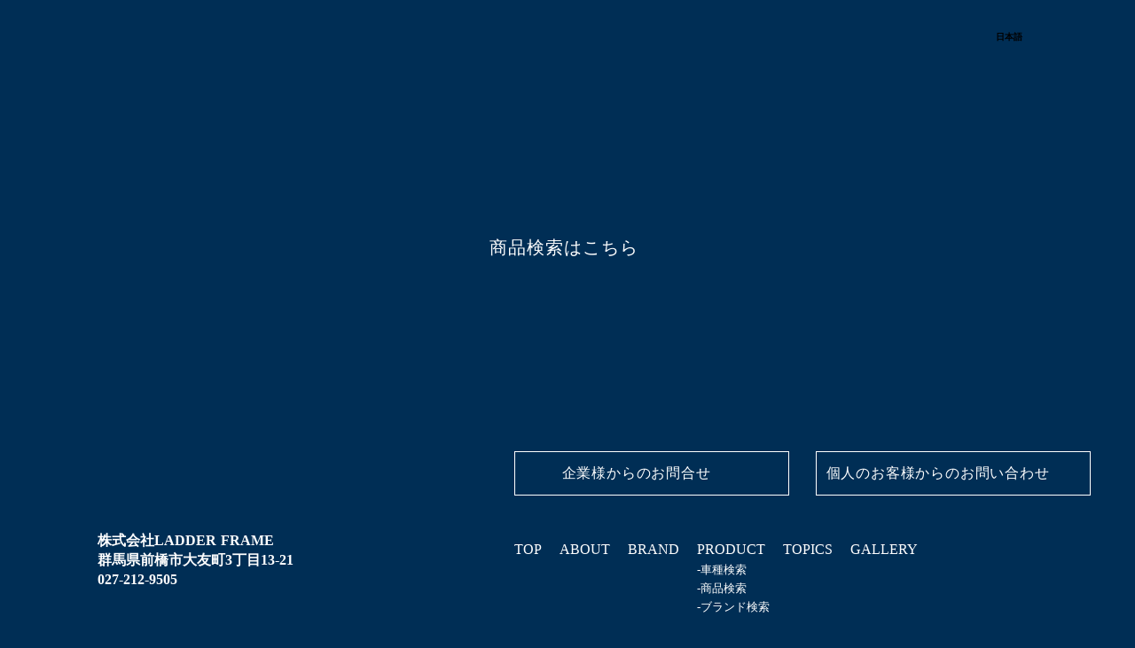

--- FILE ---
content_type: text/html;charset=utf-8
request_url: https://ld-frame.com/p1cL6skL/azvqnpVn
body_size: 54064
content:
<!DOCTYPE html>
<html lang>
<head><meta charset="utf-8">
<meta name="viewport" content="width=device-width, initial-scale=1">
<title>ランクル100 バグガード </title>
<link rel="preconnect" href="https://fonts.gstatic.com" crossorigin>
<meta name="generator" content="Studio.Design">
<meta name="robots" content="all">
<meta property="og:site_name" content="株式会社LADDER FRAME（ラダーフレーム）">
<meta property="og:title" content="ランクル100 バグガード ">
<meta property="og:image" content="https://storage.googleapis.com/studio-cms-assets/projects/wQOVZDA9OD/s-1200x1200_v-fms_webp_3bee1550-cec8-4c30-ae18-be4b25a47bae.jpg">
<meta property="og:description" content="【　適合車種　】<br>トヨタ ランドクルーザー100 / 1998年 - 2007年<br><br>【　ランクル専用バグガード　】<br>本体部分は非常に分厚くしっかりと作ってあります。プロテクターの端は角度が付けてあるので、風の流れがかなり変わり、効果が実感できます。日本語取付説明書を同封済み。<br><br>【　風の力で虫除け効果アリ　】<br>
高速走行中のフロントガラスに「虫」を寄せ付けず、長時間走行した時の汚れ方が明らかに違う！整流効果がある為、小雨や粉雪にも効果アリ。飛び石によるボンネット先端の傷隠しにも。<br><br>【　素材に高品質のアクリルを採用　】<br>
大手自動車メーカー「TOYOTA（トヨタ）」「三菱（ミツビシ）」「HONDA（ホンダ）」も採用している耐衝撃性に優れた、高強度のアクリルを使用。<br><br>

取り扱いカラー<br>
・ブラック（スモーク）<br><br>

在庫状況は各ショッピングモールをご確認下さい。<br>
国内在庫が無い場合は入荷まで1～2ヵ月お待ち頂く場合が御座います。

 ">
<meta property="og:type" content="website">
<meta name="description" content="【　適合車種　】<br>トヨタ ランドクルーザー100 / 1998年 - 2007年<br><br>【　ランクル専用バグガード　】<br>本体部分は非常に分厚くしっかりと作ってあります。プロテクターの端は角度が付けてあるので、風の流れがかなり変わり、効果が実感できます。日本語取付説明書を同封済み。<br><br>【　風の力で虫除け効果アリ　】<br>
高速走行中のフロントガラスに「虫」を寄せ付けず、長時間走行した時の汚れ方が明らかに違う！整流効果がある為、小雨や粉雪にも効果アリ。飛び石によるボンネット先端の傷隠しにも。<br><br>【　素材に高品質のアクリルを採用　】<br>
大手自動車メーカー「TOYOTA（トヨタ）」「三菱（ミツビシ）」「HONDA（ホンダ）」も採用している耐衝撃性に優れた、高強度のアクリルを使用。<br><br>

取り扱いカラー<br>
・ブラック（スモーク）<br><br>

在庫状況は各ショッピングモールをご確認下さい。<br>
国内在庫が無い場合は入荷まで1～2ヵ月お待ち頂く場合が御座います。

 ">
<meta property="twitter:card" content="summary_large_image">
<meta property="twitter:image" content="https://storage.googleapis.com/studio-cms-assets/projects/wQOVZDA9OD/s-1200x1200_v-fms_webp_3bee1550-cec8-4c30-ae18-be4b25a47bae.jpg">
<meta name="apple-mobile-web-app-title" content="ランクル100 バグガード ">
<meta name="format-detection" content="telephone=no,email=no,address=no">
<meta name="chrome" content="nointentdetection">
<meta name="google-site-verification" content="XnMEdAOgICso_l-sw_m9JnaYdza5d27MihF7kFYmHS4">
<meta property="og:url" content="/p1cL6skL/azvqnpVn">
<link rel="icon" type="image/png" href="https://storage.googleapis.com/production-os-assets/assets/40c9cc89-1d09-4f2e-8cae-c6d854fe365b" data-hid="2c9d455">
<link rel="apple-touch-icon" type="image/png" href="https://storage.googleapis.com/production-os-assets/assets/40c9cc89-1d09-4f2e-8cae-c6d854fe365b" data-hid="74ef90c"><link rel="modulepreload" as="script" crossorigin href="/_nuxt/entry.98227f41.js"><link rel="preload" as="style" href="/_nuxt/entry.be326413.css"><link rel="prefetch" as="image" type="image/svg+xml" href="/_nuxt/close_circle.c7480f3c.svg"><link rel="prefetch" as="image" type="image/svg+xml" href="/_nuxt/round_check.0ebac23f.svg"><link rel="prefetch" as="script" crossorigin href="/_nuxt/LottieRenderer.ac4e2a82.js"><link rel="prefetch" as="script" crossorigin href="/_nuxt/error-404.115a548b.js"><link rel="prefetch" as="script" crossorigin href="/_nuxt/error-500.4f91b1bb.js"><link rel="stylesheet" href="/_nuxt/entry.be326413.css"><style>.page-enter-active{transition:.6s cubic-bezier(.4,.4,0,1)}.page-leave-active{transition:.3s cubic-bezier(.4,.4,0,1)}.page-enter-from,.page-leave-to{opacity:0}</style><style>:root{--rebranding-loading-bg:#e5e5e5;--rebranding-loading-bar:#222}</style><style>.app[data-v-d12de11f]{align-items:center;flex-direction:column;height:100%;justify-content:center;width:100%}.title[data-v-d12de11f]{font-size:34px;font-weight:300;letter-spacing:2.45px;line-height:30px;margin:30px}</style><style>/*! * Font Awesome Free 6.4.2 by @fontawesome - https://fontawesome.com * License - https://fontawesome.com/license/free (Icons: CC BY 4.0, Fonts: SIL OFL 1.1, Code: MIT License) * Copyright 2023 Fonticons, Inc. */.fa-brands,.fa-solid{-moz-osx-font-smoothing:grayscale;-webkit-font-smoothing:antialiased;--fa-display:inline-flex;align-items:center;display:var(--fa-display,inline-block);font-style:normal;font-variant:normal;justify-content:center;line-height:1;text-rendering:auto}.fa-solid{font-family:Font Awesome\ 6 Free;font-weight:900}.fa-brands{font-family:Font Awesome\ 6 Brands;font-weight:400}:host,:root{--fa-style-family-classic:"Font Awesome 6 Free";--fa-font-solid:normal 900 1em/1 "Font Awesome 6 Free";--fa-style-family-brands:"Font Awesome 6 Brands";--fa-font-brands:normal 400 1em/1 "Font Awesome 6 Brands"}@font-face{font-display:block;font-family:Font Awesome\ 6 Free;font-style:normal;font-weight:900;src:url(https://storage.googleapis.com/production-os-assets/assets/fontawesome/1629704621943/6.4.2/webfonts/fa-solid-900.woff2) format("woff2"),url(https://storage.googleapis.com/production-os-assets/assets/fontawesome/1629704621943/6.4.2/webfonts/fa-solid-900.ttf) format("truetype")}@font-face{font-display:block;font-family:Font Awesome\ 6 Brands;font-style:normal;font-weight:400;src:url(https://storage.googleapis.com/production-os-assets/assets/fontawesome/1629704621943/6.4.2/webfonts/fa-brands-400.woff2) format("woff2"),url(https://storage.googleapis.com/production-os-assets/assets/fontawesome/1629704621943/6.4.2/webfonts/fa-brands-400.ttf) format("truetype")}</style><style>.spinner[data-v-36413753]{animation:loading-spin-36413753 1s linear infinite;height:16px;pointer-events:none;width:16px}.spinner[data-v-36413753]:before{border-bottom:2px solid transparent;border-right:2px solid transparent;border-color:transparent currentcolor currentcolor transparent;border-style:solid;border-width:2px;opacity:.2}.spinner[data-v-36413753]:after,.spinner[data-v-36413753]:before{border-radius:50%;box-sizing:border-box;content:"";height:100%;position:absolute;width:100%}.spinner[data-v-36413753]:after{border-left:2px solid transparent;border-top:2px solid transparent;border-color:currentcolor transparent transparent currentcolor;border-style:solid;border-width:2px;opacity:1}@keyframes loading-spin-36413753{0%{transform:rotate(0deg)}to{transform:rotate(1turn)}}</style><style>.design-canvas__modal{height:100%;pointer-events:none;position:fixed;transition:none;width:100%;z-index:2}.design-canvas__modal:focus{outline:none}.design-canvas__modal.v-enter-active .studio-canvas,.design-canvas__modal.v-leave-active,.design-canvas__modal.v-leave-active .studio-canvas{transition:.4s cubic-bezier(.4,.4,0,1)}.design-canvas__modal.v-enter-active .studio-canvas *,.design-canvas__modal.v-leave-active .studio-canvas *{transition:none!important}.design-canvas__modal.isNone{transition:none}.design-canvas__modal .design-canvas__modal__base{height:100%;left:0;pointer-events:auto;position:fixed;top:0;transition:.4s cubic-bezier(.4,.4,0,1);width:100%;z-index:-1}.design-canvas__modal .studio-canvas{height:100%;pointer-events:none}.design-canvas__modal .studio-canvas>*{background:none!important;pointer-events:none}</style><style>.LoadMoreAnnouncer[data-v-4f7a7294]{height:1px;margin:-1px;overflow:hidden;padding:0;position:absolute;width:1px;clip:rect(0,0,0,0);border-width:0;white-space:nowrap}</style><style>.TitleAnnouncer[data-v-692a2727]{height:1px;margin:-1px;overflow:hidden;padding:0;position:absolute;width:1px;clip:rect(0,0,0,0);border-width:0;white-space:nowrap}</style><style>.publish-studio-style[data-v-4493fe55]{transition:.4s cubic-bezier(.4,.4,0,1)}</style><style>.product-font-style[data-v-51f515bd]{transition:.4s cubic-bezier(.4,.4,0,1)}</style><style>@font-face{font-family:grandam;font-style:normal;font-weight:400;src:url(https://storage.googleapis.com/studio-front/fonts/grandam.ttf) format("truetype")}@font-face{font-family:Material Icons;font-style:normal;font-weight:400;src:url(https://storage.googleapis.com/production-os-assets/assets/material-icons/1629704621943/MaterialIcons-Regular.eot);src:local("Material Icons"),local("MaterialIcons-Regular"),url(https://storage.googleapis.com/production-os-assets/assets/material-icons/1629704621943/MaterialIcons-Regular.woff2) format("woff2"),url(https://storage.googleapis.com/production-os-assets/assets/material-icons/1629704621943/MaterialIcons-Regular.woff) format("woff"),url(https://storage.googleapis.com/production-os-assets/assets/material-icons/1629704621943/MaterialIcons-Regular.ttf) format("truetype")}.StudioCanvas{display:flex;height:auto;min-height:100dvh}.StudioCanvas>.sd{min-height:100dvh;overflow:clip}a,abbr,address,article,aside,audio,b,blockquote,body,button,canvas,caption,cite,code,dd,del,details,dfn,div,dl,dt,em,fieldset,figcaption,figure,footer,form,h1,h2,h3,h4,h5,h6,header,hgroup,html,i,iframe,img,input,ins,kbd,label,legend,li,main,mark,menu,nav,object,ol,p,pre,q,samp,section,select,small,span,strong,sub,summary,sup,table,tbody,td,textarea,tfoot,th,thead,time,tr,ul,var,video{border:0;font-family:sans-serif;line-height:1;list-style:none;margin:0;padding:0;text-decoration:none;-webkit-font-smoothing:antialiased;-webkit-backface-visibility:hidden;box-sizing:border-box;color:#333;transition:.3s cubic-bezier(.4,.4,0,1);word-spacing:1px}a:focus:not(:focus-visible),button:focus:not(:focus-visible),summary:focus:not(:focus-visible){outline:none}nav ul{list-style:none}blockquote,q{quotes:none}blockquote:after,blockquote:before,q:after,q:before{content:none}a,button{background:transparent;font-size:100%;margin:0;padding:0;vertical-align:baseline}ins{text-decoration:none}ins,mark{background-color:#ff9;color:#000}mark{font-style:italic;font-weight:700}del{text-decoration:line-through}abbr[title],dfn[title]{border-bottom:1px dotted;cursor:help}table{border-collapse:collapse;border-spacing:0}hr{border:0;border-top:1px solid #ccc;display:block;height:1px;margin:1em 0;padding:0}input,select{vertical-align:middle}textarea{resize:none}.clearfix:after{clear:both;content:"";display:block}[slot=after] button{overflow-anchor:none}</style><style>.sd{flex-wrap:nowrap;max-width:100%;pointer-events:all;z-index:0;-webkit-overflow-scrolling:touch;align-content:center;align-items:center;display:flex;flex:none;flex-direction:column;position:relative}.sd::-webkit-scrollbar{display:none}.sd,.sd.richText *{transition-property:all,--g-angle,--g-color-0,--g-position-0,--g-color-1,--g-position-1,--g-color-2,--g-position-2,--g-color-3,--g-position-3,--g-color-4,--g-position-4,--g-color-5,--g-position-5,--g-color-6,--g-position-6,--g-color-7,--g-position-7,--g-color-8,--g-position-8,--g-color-9,--g-position-9,--g-color-10,--g-position-10,--g-color-11,--g-position-11}input.sd,textarea.sd{align-content:normal}.sd[tabindex]:focus{outline:none}.sd[tabindex]:focus-visible{outline:1px solid;outline-color:Highlight;outline-color:-webkit-focus-ring-color}input[type=email],input[type=tel],input[type=text],select,textarea{-webkit-appearance:none}select{cursor:pointer}.frame{display:block;overflow:hidden}.frame>iframe{height:100%;width:100%}.frame .formrun-embed>iframe:not(:first-child){display:none!important}.image{position:relative}.image:before{background-position:50%;background-size:cover;border-radius:inherit;content:"";height:100%;left:0;pointer-events:none;position:absolute;top:0;transition:inherit;width:100%;z-index:-2}.sd.file{cursor:pointer;flex-direction:row;outline:2px solid transparent;outline-offset:-1px;overflow-wrap:anywhere;word-break:break-word}.sd.file:focus-within{outline-color:Highlight;outline-color:-webkit-focus-ring-color}.file>input[type=file]{opacity:0;pointer-events:none;position:absolute}.sd.text,.sd:where(.icon){align-content:center;align-items:center;display:flex;flex-direction:row;justify-content:center;overflow:visible;overflow-wrap:anywhere;word-break:break-word}.sd:where(.icon.fa){display:inline-flex}.material-icons{align-items:center;display:inline-flex;font-family:Material Icons;font-size:24px;font-style:normal;font-weight:400;justify-content:center;letter-spacing:normal;line-height:1;text-transform:none;white-space:nowrap;word-wrap:normal;direction:ltr;text-rendering:optimizeLegibility;-webkit-font-smoothing:antialiased}.sd:where(.icon.material-symbols){align-items:center;display:flex;font-style:normal;font-variation-settings:"FILL" var(--symbol-fill,0),"wght" var(--symbol-weight,400);justify-content:center;min-height:1em;min-width:1em}.sd.material-symbols-outlined{font-family:Material Symbols Outlined}.sd.material-symbols-rounded{font-family:Material Symbols Rounded}.sd.material-symbols-sharp{font-family:Material Symbols Sharp}.sd.material-symbols-weight-100{--symbol-weight:100}.sd.material-symbols-weight-200{--symbol-weight:200}.sd.material-symbols-weight-300{--symbol-weight:300}.sd.material-symbols-weight-400{--symbol-weight:400}.sd.material-symbols-weight-500{--symbol-weight:500}.sd.material-symbols-weight-600{--symbol-weight:600}.sd.material-symbols-weight-700{--symbol-weight:700}.sd.material-symbols-fill{--symbol-fill:1}a,a.icon,a.text{-webkit-tap-highlight-color:rgba(0,0,0,.15)}.fixed{z-index:2}.sticky{z-index:1}.button{transition:.4s cubic-bezier(.4,.4,0,1)}.button,.link{cursor:pointer}.submitLoading{opacity:.5!important;pointer-events:none!important}.richText{display:block;word-break:break-word}.richText [data-thread],.richText a,.richText blockquote,.richText em,.richText h1,.richText h2,.richText h3,.richText h4,.richText li,.richText ol,.richText p,.richText p>code,.richText pre,.richText pre>code,.richText s,.richText strong,.richText table tbody,.richText table tbody tr,.richText table tbody tr>td,.richText table tbody tr>th,.richText u,.richText ul{backface-visibility:visible;color:inherit;font-family:inherit;font-size:inherit;font-style:inherit;font-weight:inherit;letter-spacing:inherit;line-height:inherit;text-align:inherit}.richText p{display:block;margin:10px 0}.richText>p{min-height:1em}.richText img,.richText video{height:auto;max-width:100%;vertical-align:bottom}.richText h1{display:block;font-size:3em;font-weight:700;margin:20px 0}.richText h2{font-size:2em}.richText h2,.richText h3{display:block;font-weight:700;margin:10px 0}.richText h3{font-size:1em}.richText h4,.richText h5{font-weight:600}.richText h4,.richText h5,.richText h6{display:block;font-size:1em;margin:10px 0}.richText h6{font-weight:500}.richText [data-type=table]{overflow-x:auto}.richText [data-type=table] p{white-space:pre-line;word-break:break-all}.richText table{border:1px solid #f2f2f2;border-collapse:collapse;border-spacing:unset;color:#1a1a1a;font-size:14px;line-height:1.4;margin:10px 0;table-layout:auto}.richText table tr th{background:hsla(0,0%,96%,.5)}.richText table tr td,.richText table tr th{border:1px solid #f2f2f2;max-width:240px;min-width:100px;padding:12px}.richText table tr td p,.richText table tr th p{margin:0}.richText blockquote{border-left:3px solid rgba(0,0,0,.15);font-style:italic;margin:10px 0;padding:10px 15px}.richText [data-type=embed_code]{margin:20px 0;position:relative}.richText [data-type=embed_code]>.height-adjuster>.wrapper{position:relative}.richText [data-type=embed_code]>.height-adjuster>.wrapper[style*=padding-top] iframe{height:100%;left:0;position:absolute;top:0;width:100%}.richText [data-type=embed_code][data-embed-sandbox=true]{display:block;overflow:hidden}.richText [data-type=embed_code][data-embed-code-type=instagram]>.height-adjuster>.wrapper[style*=padding-top]{padding-top:100%}.richText [data-type=embed_code][data-embed-code-type=instagram]>.height-adjuster>.wrapper[style*=padding-top] blockquote{height:100%;left:0;overflow:hidden;position:absolute;top:0;width:100%}.richText [data-type=embed_code][data-embed-code-type=codepen]>.height-adjuster>.wrapper{padding-top:50%}.richText [data-type=embed_code][data-embed-code-type=codepen]>.height-adjuster>.wrapper iframe{height:100%;left:0;position:absolute;top:0;width:100%}.richText [data-type=embed_code][data-embed-code-type=slideshare]>.height-adjuster>.wrapper{padding-top:56.25%}.richText [data-type=embed_code][data-embed-code-type=slideshare]>.height-adjuster>.wrapper iframe{height:100%;left:0;position:absolute;top:0;width:100%}.richText [data-type=embed_code][data-embed-code-type=speakerdeck]>.height-adjuster>.wrapper{padding-top:56.25%}.richText [data-type=embed_code][data-embed-code-type=speakerdeck]>.height-adjuster>.wrapper iframe{height:100%;left:0;position:absolute;top:0;width:100%}.richText [data-type=embed_code][data-embed-code-type=snapwidget]>.height-adjuster>.wrapper{padding-top:30%}.richText [data-type=embed_code][data-embed-code-type=snapwidget]>.height-adjuster>.wrapper iframe{height:100%;left:0;position:absolute;top:0;width:100%}.richText [data-type=embed_code][data-embed-code-type=firework]>.height-adjuster>.wrapper fw-embed-feed{-webkit-user-select:none;-moz-user-select:none;user-select:none}.richText [data-type=embed_code_empty]{display:none}.richText ul{margin:0 0 0 20px}.richText ul li{list-style:disc;margin:10px 0}.richText ul li p{margin:0}.richText ol{margin:0 0 0 20px}.richText ol li{list-style:decimal;margin:10px 0}.richText ol li p{margin:0}.richText hr{border-top:1px solid #ccc;margin:10px 0}.richText p>code{background:#eee;border:1px solid rgba(0,0,0,.1);border-radius:6px;display:inline;margin:2px;padding:0 5px}.richText pre{background:#eee;border-radius:6px;font-family:Menlo,Monaco,Courier New,monospace;margin:20px 0;padding:25px 35px;white-space:pre-wrap}.richText pre code{border:none;padding:0}.richText strong{color:inherit;display:inline;font-family:inherit;font-weight:900}.richText em{font-style:italic}.richText a,.richText u{text-decoration:underline}.richText a{color:#007cff;display:inline}.richText s{text-decoration:line-through}.richText [data-type=table_of_contents]{background-color:#f5f5f5;border-radius:2px;color:#616161;font-size:16px;list-style:none;margin:0;padding:24px 24px 8px;text-decoration:underline}.richText [data-type=table_of_contents] .toc_list{margin:0}.richText [data-type=table_of_contents] .toc_item{color:currentColor;font-size:inherit!important;font-weight:inherit;list-style:none}.richText [data-type=table_of_contents] .toc_item>a{border:none;color:currentColor;font-size:inherit!important;font-weight:inherit;text-decoration:none}.richText [data-type=table_of_contents] .toc_item>a:hover{opacity:.7}.richText [data-type=table_of_contents] .toc_item--1{margin:0 0 16px}.richText [data-type=table_of_contents] .toc_item--2{margin:0 0 16px;padding-left:2rem}.richText [data-type=table_of_contents] .toc_item--3{margin:0 0 16px;padding-left:4rem}.sd.section{align-content:center!important;align-items:center!important;flex-direction:column!important;flex-wrap:nowrap!important;height:auto!important;max-width:100%!important;padding:0!important;width:100%!important}.sd.section-inner{position:static!important}@property --g-angle{syntax:"<angle>";inherits:false;initial-value:180deg}@property --g-color-0{syntax:"<color>";inherits:false;initial-value:transparent}@property --g-position-0{syntax:"<percentage>";inherits:false;initial-value:.01%}@property --g-color-1{syntax:"<color>";inherits:false;initial-value:transparent}@property --g-position-1{syntax:"<percentage>";inherits:false;initial-value:100%}@property --g-color-2{syntax:"<color>";inherits:false;initial-value:transparent}@property --g-position-2{syntax:"<percentage>";inherits:false;initial-value:100%}@property --g-color-3{syntax:"<color>";inherits:false;initial-value:transparent}@property --g-position-3{syntax:"<percentage>";inherits:false;initial-value:100%}@property --g-color-4{syntax:"<color>";inherits:false;initial-value:transparent}@property --g-position-4{syntax:"<percentage>";inherits:false;initial-value:100%}@property --g-color-5{syntax:"<color>";inherits:false;initial-value:transparent}@property --g-position-5{syntax:"<percentage>";inherits:false;initial-value:100%}@property --g-color-6{syntax:"<color>";inherits:false;initial-value:transparent}@property --g-position-6{syntax:"<percentage>";inherits:false;initial-value:100%}@property --g-color-7{syntax:"<color>";inherits:false;initial-value:transparent}@property --g-position-7{syntax:"<percentage>";inherits:false;initial-value:100%}@property --g-color-8{syntax:"<color>";inherits:false;initial-value:transparent}@property --g-position-8{syntax:"<percentage>";inherits:false;initial-value:100%}@property --g-color-9{syntax:"<color>";inherits:false;initial-value:transparent}@property --g-position-9{syntax:"<percentage>";inherits:false;initial-value:100%}@property --g-color-10{syntax:"<color>";inherits:false;initial-value:transparent}@property --g-position-10{syntax:"<percentage>";inherits:false;initial-value:100%}@property --g-color-11{syntax:"<color>";inherits:false;initial-value:transparent}@property --g-position-11{syntax:"<percentage>";inherits:false;initial-value:100%}</style><style>.snackbar[data-v-3129703d]{align-items:center;background:#fff;border:1px solid #ededed;border-radius:6px;box-shadow:0 16px 48px -8px rgba(0,0,0,.08),0 10px 25px -5px rgba(0,0,0,.11);display:flex;flex-direction:row;gap:8px;justify-content:space-between;left:50%;max-width:90vw;padding:16px 20px;position:fixed;top:32px;transform:translateX(-50%);-webkit-user-select:none;-moz-user-select:none;user-select:none;width:480px;z-index:9999}.snackbar.v-enter-active[data-v-3129703d],.snackbar.v-leave-active[data-v-3129703d]{transition:.4s cubic-bezier(.4,.4,0,1)}.snackbar.v-enter-from[data-v-3129703d],.snackbar.v-leave-to[data-v-3129703d]{opacity:0;transform:translate(-50%,-10px)}.snackbar .convey[data-v-3129703d]{align-items:center;display:flex;flex-direction:row;gap:8px;padding:0}.snackbar .convey .icon[data-v-3129703d]{background-position:50%;background-repeat:no-repeat;flex-shrink:0;height:24px;width:24px}.snackbar .convey .message[data-v-3129703d]{font-size:14px;font-style:normal;font-weight:400;line-height:20px;white-space:pre-line}.snackbar .convey.error .icon[data-v-3129703d]{background-image:url(/_nuxt/close_circle.c7480f3c.svg)}.snackbar .convey.error .message[data-v-3129703d]{color:#f84f65}.snackbar .convey.success .icon[data-v-3129703d]{background-image:url(/_nuxt/round_check.0ebac23f.svg)}.snackbar .convey.success .message[data-v-3129703d]{color:#111}.snackbar .button[data-v-3129703d]{align-items:center;border-radius:40px;color:#4b9cfb;display:flex;flex-shrink:0;font-family:Inter;font-size:12px;font-style:normal;font-weight:700;justify-content:center;line-height:16px;padding:4px 8px}.snackbar .button[data-v-3129703d]:hover{background:#f5f5f5}</style><style>a[data-v-160f89c6]{align-items:center;border-radius:4px;bottom:20px;height:20px;justify-content:center;left:20px;perspective:300px;position:fixed;transition:0s linear;width:84px;z-index:2000}@media (hover:hover){a[data-v-160f89c6]{transition:.4s cubic-bezier(.4,.4,0,1);will-change:width,height}a[data-v-160f89c6]:hover{height:32px;width:200px}}[data-v-160f89c6] .custom-fill path{fill:var(--234b47e2)}.fade-enter-active[data-v-160f89c6],.fade-leave-active[data-v-160f89c6]{position:absolute;transform:translateZ(0);transition:opacity .3s cubic-bezier(.4,.4,0,1);will-change:opacity,transform}.fade-enter-from[data-v-160f89c6],.fade-leave-to[data-v-160f89c6]{opacity:0}</style></head>
<body ><div id="__nuxt"><div><span></span><!----><!----></div></div><script type="application/json" id="__NUXT_DATA__" data-ssr="true">[["Reactive",1],{"data":2,"state":306,"_errors":307,"serverRendered":309,"path":310,"pinia":311},{"dynamicDatap1cL6skL/azvqnpVn":3},{"MU0djfOk":4,"vP2dui4Q":5,"CIWMb4rh":6,"title":7,"oBFqibow":8,"hVppYMnE":9,"s5c2D7LC":27,"bsR_Lk41":28,"Flz8KTjE":44,"GouUXUQR":241,"YXqQqVJ5":260,"K672tiu8":261,"avatar":262,"MUDcvfBv":263,"z4WWbcyO":264,"GB6XcTlq":265,"slug":266,"UYYgUO4w":267,"EZRTxnfI":268,"_meta":287,"_filter":299,"id":305},"17,400円","https://store.shopping.yahoo.co.jp/daiking-net/bg445db.html","https://storage.googleapis.com/studio-cms-assets/projects/wQOVZDA9OD/s-1000x1000_v-fs_webp_3e4244a9-86f5-4fc3-b26e-575007efd88b.jpg","ランクル100 バグガード","https://storage.googleapis.com/studio-cms-assets/projects/wQOVZDA9OD/s-1000x1000_v-fs_webp_9eea1316-9746-49c4-9991-13e5ded92aa5.jpg",{"title":10,"slug":11,"_meta":12,"_filter":25,"id":26},"8","Af9eWsk2",{"project":13,"publishedAt":15,"createdAt":16,"order":17,"publishType":18,"schema":19,"uid":23,"updatedAt":24},{"id":14},"O81VigIaO1Kg2jHKnZTW",["Date","2022-07-21T16:54:41.000Z"],["Date","2022-07-19T03:47:47.000Z"],-8,"draft",{"id":20,"key":21,"postType":22},"ZIDDChAFmhhTaahC6O9h","P56nQw5W","blank","FP_gYzAt",["Date","2022-07-19T03:47:47.000Z"],[],"NT8jBIXaSP29iB4fdm5s","https://www.amazon.co.jp/dp/B07GR4RWJJ?ref=myi_title_dp",[29],{"title":30,"slug":31,"_meta":32,"_filter":42,"id":43},"ランドクルーザー100系","g8xZdAtW",{"project":33,"publishedAt":34,"createdAt":35,"order":36,"publishType":18,"schema":37,"uid":40,"updatedAt":41},{"id":14},["Date","2022-07-21T16:53:51.000Z"],["Date","2022-07-04T03:20:42.000Z"],-9,{"id":38,"key":39,"postType":22},"7ClO1SSQzvhmwuDFB7Sd","XgzMsNu9","zRyiNBUs",["Date","2022-07-04T07:07:37.000Z"],[],"EszYoHIZZxxdnOjfZdfD",[45],{"slug":46,"title":47,"FsM5WKt1":48,"o7DR88rS":47,"dl2ITr9H":62,"_meta":216,"_filter":226,"id":240},"KyIwn6LC","TOYOTA",{"title":47,"slug":49,"_meta":50,"_filter":60,"id":61},"fPKIKAOC",{"project":51,"publishedAt":52,"createdAt":53,"order":54,"publishType":18,"schema":55,"uid":58,"updatedAt":59},{"id":14},["Date","2022-07-21T16:57:34.000Z"],["Date","2022-07-04T03:17:35.000Z"],-1,{"id":56,"key":57,"postType":22},"zng15vYOKOTo8ZkE9S8a","H6UssRT7","4guMWg1p",["Date","2022-07-04T03:17:35.000Z"],[],"pe1uKEtLCeCoJSPNqICz",[63,77,85,97,111,124,137,150,163,176,189,203],{"title":64,"slug":65,"_meta":66,"_filter":75,"id":76},"ランドクルーザー70系","ZRDUlhra",{"project":67,"publishedAt":68,"createdAt":69,"order":70,"publishType":71,"schema":72,"uid":73,"updatedAt":74},{"id":14},["Date","2024-05-22T06:59:31.000Z"],["Date","2024-05-22T06:59:06.000Z"],-25,"change",{"id":38,"key":39,"postType":22},"ZkKvwUWS",["Date","2025-01-07T07:03:06.000Z"],[],"zEAn9mWt3Hn0w9jBMqmX",{"title":30,"slug":31,"_meta":78,"_filter":84,"id":43},{"project":79,"publishedAt":80,"createdAt":81,"order":36,"publishType":18,"schema":82,"uid":40,"updatedAt":83},{"id":14},["Date","2022-07-21T16:53:51.000Z"],["Date","2022-07-04T03:20:42.000Z"],{"id":38,"key":39,"postType":22},["Date","2022-07-04T07:07:37.000Z"],[],{"title":86,"slug":87,"_meta":88,"_filter":95,"id":96},"ランドクルーザー200系","gdIRBlZA",{"project":89,"publishedAt":90,"createdAt":91,"order":17,"publishType":18,"schema":92,"uid":93,"updatedAt":94},{"id":14},["Date","2022-07-21T16:53:51.000Z"],["Date","2022-06-13T15:13:43.000Z"],{"id":38,"key":39,"postType":22},"f6aEeG3A",["Date","2022-07-04T07:07:37.000Z"],[],"7Ul5DGEDGt5LVWDrKdE3",{"CmgWZ2Lp":98,"slug":99,"title":100,"_meta":101,"_filter":109,"id":110},"LAND CRUISER 250","oyqhphmD","ランドクルーザー250系",{"project":102,"publishedAt":103,"createdAt":104,"order":105,"publishType":71,"schema":106,"uid":107,"updatedAt":108},{"id":14},["Date","2024-10-29T05:57:47.000Z"],["Date","2024-10-29T05:56:52.000Z"],-28,{"id":38,"key":39,"postType":22},"7HFUUmXn",["Date","2025-01-07T07:03:18.000Z"],[],"wh98Aio64DSaGh0YxXLK",{"title":112,"slug":113,"_meta":114,"_filter":122,"id":123},"ランドクルーザー300系","sYtTpXKj",{"project":115,"publishedAt":116,"createdAt":117,"order":118,"publishType":18,"schema":119,"uid":120,"updatedAt":121},{"id":14},["Date","2022-07-21T16:53:52.000Z"],["Date","2022-07-05T05:25:49.000Z"],-7,{"id":38,"key":39,"postType":22},"dWzbNOro",["Date","2022-07-05T05:26:00.000Z"],[],"fQP3UnnJkW91woVKmNgb",{"title":125,"slug":126,"_meta":127,"_filter":135,"id":136},"ハイラックス125系","grAMooaw",{"project":128,"publishedAt":129,"createdAt":130,"order":131,"publishType":18,"schema":132,"uid":133,"updatedAt":134},{"id":14},["Date","2022-07-21T16:53:55.000Z"],["Date","2022-06-13T15:12:50.000Z"],-3,{"id":38,"key":39,"postType":22},"Zq7F4RJs",["Date","2022-07-04T07:07:37.000Z"],[],"ybMFBnQex1t0yX0o3vBD",{"title":138,"slug":139,"_meta":140,"_filter":148,"id":149},"プラド120系","mcLhvgqJ",{"project":141,"publishedAt":142,"createdAt":143,"order":144,"publishType":18,"schema":145,"uid":146,"updatedAt":147},{"id":14},["Date","2022-07-21T16:53:54.000Z"],["Date","2022-06-13T15:13:15.000Z"],-5,{"id":38,"key":39,"postType":22},"aKjyBmT0",["Date","2022-07-04T07:07:37.000Z"],[],"DqLzc5HGUQPtZUTDCIOC",{"title":151,"slug":152,"_meta":153,"_filter":161,"id":162},"プラド150系","wWwS1eAd",{"project":154,"publishedAt":155,"createdAt":156,"order":157,"publishType":18,"schema":158,"uid":159,"updatedAt":160},{"id":14},["Date","2022-07-21T16:53:53.000Z"],["Date","2022-06-13T15:13:26.000Z"],-6,{"id":38,"key":39,"postType":22},"Cq3gYFwn",["Date","2022-07-04T07:07:37.000Z"],[],"29FcXSJFss2zHr6t2giC",{"title":164,"slug":165,"_meta":166,"_filter":174,"id":175},"RAV4 50系","WxbDqE4w",{"project":167,"publishedAt":168,"createdAt":169,"order":170,"publishType":18,"schema":171,"uid":172,"updatedAt":173},{"id":14},["Date","2022-07-21T16:53:56.000Z"],["Date","2022-06-13T15:12:34.000Z"],-2,{"id":38,"key":39,"postType":22},"fiGEuke4",["Date","2022-07-04T07:07:37.000Z"],[],"AJrdTQH7IeDQ5AWRV9j5",{"title":177,"slug":178,"_meta":179,"_filter":187,"id":188},"アルファード & ヴェルファイア","J4fBz-M5",{"project":180,"publishedAt":181,"createdAt":182,"order":183,"publishType":18,"schema":184,"uid":185,"updatedAt":186},{"id":14},["Date","2024-01-15T03:01:33.000Z"],["Date","2024-01-15T03:01:29.000Z"],-24,{"id":38,"key":39,"postType":22},"sin2o9zi",["Date","2024-01-15T03:01:29.000Z"],[],"Fe8IbjVsfs6rKYwcbDyi",{"CmgWZ2Lp":190,"title":191,"slug":192,"_meta":193,"_filter":201,"id":202},"","FJクルーザー","chzarF51",{"project":194,"publishedAt":195,"createdAt":196,"order":197,"publishType":71,"schema":198,"uid":199,"updatedAt":200},{"id":14},["Date","2023-08-23T04:57:13.000Z"],["Date","2023-08-23T04:57:02.000Z"],-23,{"id":38,"key":39,"postType":22},"IQpqqm8D",["Date","2023-08-23T04:57:29.000Z"],[],"pZ6cxUsO8sj7wYAla2bI",{"title":204,"slug":205,"_meta":206,"_filter":214,"id":215},"サーフ215系","kDHhaxnz",{"project":207,"publishedAt":208,"createdAt":209,"order":210,"publishType":18,"schema":211,"uid":212,"updatedAt":213},{"id":14},["Date","2022-07-21T16:53:55.000Z"],["Date","2022-06-13T15:13:04.000Z"],-4,{"id":38,"key":39,"postType":22},"iGk1EbNa",["Date","2022-07-04T07:07:37.000Z"],[],"kisz1RZHLTrWSZ8j6a3N",{"project":217,"publishedAt":218,"createdAt":219,"order":220,"publishType":71,"schema":221,"uid":224,"updatedAt":225},{"id":14},["Date","2022-07-21T16:54:08.000Z"],["Date","2022-06-13T15:15:38.000Z"],0,{"id":222,"key":223,"postType":22},"5r2dm1izdEDnKKjV8JHc","fAGznHGh","p52F7sT6",["Date","2024-10-29T06:01:50.000Z"],[227,228,229,230,231,232,233,234,235,236,237,238,239],"FsM5WKt1:4guMWg1p","dl2ITr9H:zRyiNBUs","dl2ITr9H:f6aEeG3A","dl2ITr9H:Cq3gYFwn","dl2ITr9H:aKjyBmT0","dl2ITr9H:Zq7F4RJs","dl2ITr9H:fiGEuke4","dl2ITr9H:dWzbNOro","dl2ITr9H:IQpqqm8D","dl2ITr9H:iGk1EbNa","dl2ITr9H:sin2o9zi","dl2ITr9H:ZkKvwUWS","dl2ITr9H:7HFUUmXn","JRrEVzNR8HDy6jBd0EFG",{"M8G17Cnz":242,"Dz_pHPeY":243,"ingwee9Q":244,"vEgD7H4C":245,"GWKY4ci0":246,"title":247,"slug":248,"_meta":249,"_filter":258,"id":259},"https://storage.googleapis.com/studio-cms-assets/projects/wQOVZDA9OD/s-2400x1600_v-frms_webp_d33f58f5-1e77-4eb5-841c-6a45fbe3872e.jpg","高速走行中のフロントガラスに「虫」を寄せ付けず、長時間走行した時の汚れ方が明らかに違う！整流効果がある為、小雨や粉雪にも効果アリ。飛び石によるボンネット先端の傷隠しにも。","01","The bug guard keeps away the bugs sticking on the windscreen while driving. It makes a big difference especially after a long-distance drive! Having the rectifying effect, it also works for light rain and powder snow.\nBug guard can also be used for covering up the stone chips on the bonnet.","Bug guard","バグガード","_v8jssc1",{"project":250,"publishedAt":251,"createdAt":252,"order":220,"publishType":71,"schema":253,"uid":256,"updatedAt":257},{"id":14},["Date","2022-07-21T16:57:41.000Z"],["Date","2022-07-04T06:46:40.000Z"],{"id":254,"key":255,"postType":22},"IWMgfC39mNWCOvgtY5Ao","BHYzYUQy","GgNmlpEI",["Date","2022-08-19T00:58:44.000Z"],[],"sOwzFIVH9TRwle3f9CUd","https://item.rakuten.co.jp/ladderframe/bg445db/","https://storage.googleapis.com/studio-cms-assets/projects/wQOVZDA9OD/s-1200x1200_v-fms_webp_5c48de31-d6b5-405e-9dbf-d2544026b92f.jpg","https://storage.googleapis.com/studio-cms-assets/projects/wQOVZDA9OD/s-1200x1200_v-fms_webp_3bee1550-cec8-4c30-ae18-be4b25a47bae.jpg","https://storage.googleapis.com/studio-cms-assets/projects/wQOVZDA9OD/s-1001x937_v-fs_webp_9be0bd3e-9994-4d13-afff-d4e7b422c05d.jpg","【　適合車種　】\u003Cbr>トヨタ ランドクルーザー100 / 1998年 - 2007年\u003Cbr>\u003Cbr>【　ランクル専用バグガード　】\u003Cbr>本体部分は非常に分厚くしっかりと作ってあります。プロテクターの端は角度が付けてあるので、風の流れがかなり変わり、効果が実感できます。日本語取付説明書を同封済み。\u003Cbr>\u003Cbr>【　風の力で虫除け効果アリ　】\u003Cbr>\n高速走行中のフロントガラスに「虫」を寄せ付けず、長時間走行した時の汚れ方が明らかに違う！整流効果がある為、小雨や粉雪にも効果アリ。飛び石によるボンネット先端の傷隠しにも。\u003Cbr>\u003Cbr>【　素材に高品質のアクリルを採用　】\u003Cbr>\n大手自動車メーカー「TOYOTA（トヨタ）」「三菱（ミツビシ）」「HONDA（ホンダ）」も採用している耐衝撃性に優れた、高強度のアクリルを使用。\u003Cbr>\u003Cbr>\n\n取り扱いカラー\u003Cbr>\n・ブラック（スモーク）\u003Cbr>\u003Cbr>\n\n在庫状況は各ショッピングモールをご確認下さい。\u003Cbr>\n国内在庫が無い場合は入荷まで1～2ヵ月お待ち頂く場合が御座います。\n\n","https://ld-frame.shop/products/bg445db","azvqnpVn","https://storage.googleapis.com/studio-cms-assets/projects/wQOVZDA9OD/s-1200x1200_v-fms_webp_29012361-3c36-49c2-ba6f-ea19ea756d84.jpg",[269],{"J6MJsDAt":190,"qnE9wWqY":270,"O4TrwuqM":271,"slug":272,"title":273,"e4tjdKOc":274,"_meta":275,"_filter":285,"id":286},"https://storage.googleapis.com/studio-cms-assets/projects/wQOVZDA9OD/s-478x112_webp_69e6e941-1676-4ee4-8212-13ec70f3f858.png","1982年設立のニュージーランド企業。代表的な商品のバグガードは、整流効果の高いオリジナル設計の反りがある為、高速走行等で高い虫除け効果を実現しています。\n取り扱う商品のほぼ全てをニュージーランド国内にあるairplexの生産拠点で設計、製造しているため、世界で認められる高いクオリティを守り続けています。\n","MBnpet_p","airplex","Airplex is a New Zealand company that was established in 1982. Their flagship product, Bug guard has an original design warpage that has high rectifying effect which keeps the bugs away on high-speed travelling effectively. Because most of their products are being designed and manufactured in airplex’s production base in New Zealand, airplex is keeping up with the world-renowned quality. ",{"project":276,"publishedAt":277,"createdAt":278,"order":279,"publishType":71,"schema":280,"uid":283,"updatedAt":284},{"id":14},["Date","2022-07-21T16:53:30.000Z"],["Date","2022-06-03T09:49:42.000Z"],2,{"id":281,"key":282,"postType":22},"F1O1r8zQSJx2BPpGru2C","yqX0Pv8q","yNnsfgZy",["Date","2025-07-21T03:23:07.000Z"],[],"kaknBjHVA2QfUDuY9uIw",{"project":288,"publishedAt":289,"createdAt":290,"order":291,"publishType":292,"schema":293,"uid":297,"updatedAt":298},{"id":14},["Date","2022-07-21T16:52:54.000Z"],["Date","2022-07-05T05:33:59.000Z"],13,"public",{"id":294,"key":295,"postType":296},"tS5AglougSj7XoQsJiiV","p1cL6skL","user","ejRLjYoN",["Date","2024-05-30T08:50:50.000Z"],[300,301,302,303,304],"bsR_Lk41:zRyiNBUs","Flz8KTjE:p52F7sT6","EZRTxnfI:yNnsfgZy","GouUXUQR:GgNmlpEI","hVppYMnE:FP_gYzAt","EFOidL5UR8iiOTh49xjO",{},{"dynamicDatap1cL6skL/azvqnpVn":308},null,true,"/p1cL6skL/azvqnpVn",{"cmsContentStore":312,"indexStore":316,"projectStore":319,"productStore":337,"pageHeadStore":792},{"listContentsMap":313,"contentMap":314},["Map"],["Map",315,3],"p1cL6skL/azvqnpVn",{"routeType":317,"host":318},"publish","ld-frame.com",{"project":320},{"id":321,"name":322,"type":323,"customDomain":190,"iconImage":190,"coverImage":308,"displayBadge":324,"integrations":325,"snapshot_path":335,"snapshot_id":336,"recaptchaSiteKey":-1},"wQOVZDA9OD","0721 株式会社LADDER FRAME公式HP","web",false,[326,329,332],{"integration_name":327,"code":328},"google-analytics","UA-235244343-1",{"integration_name":330,"code":331},"search-console","XnMEdAOgICso_l-sw_m9JnaYdza5d27MihF7kFYmHS4",{"integration_name":333,"code":334},"typesquare","unused","https://storage.googleapis.com/studio-publish/projects/wQOVZDA9OD/xqgbAKeDO1/","xqgbAKeDO1",{"product":338,"isLoaded":309,"selectedModalIds":789,"redirectPage":308,"isInitializedRSS":324,"pageViewMap":790,"symbolViewMap":791},{"breakPoints":339,"colors":349,"fonts":350,"head":387,"info":393,"pages":400,"resources":756,"symbols":759,"style":768,"styleVars":770,"enablePassword":324,"classes":785,"publishedUid":788},[340,343,346],{"maxWidth":341,"name":342},540,"mobile",{"maxWidth":344,"name":345},840,"tablet",{"maxWidth":347,"name":348},1140,"small",[],[351,353,370,372,383],{"family":352,"vendor":333},"ゴシックMB101 M JIS2004",{"family":354,"subsets":355,"variants":358,"vendor":369},"Lato",[356,357],"latin","latin-ext",[359,360,361,362,363,364,365,366,367,368],"100","100italic","300","300italic","regular","italic","700","700italic","900","900italic","google",{"family":371,"vendor":333},"ゴシックMB101 DB JIS2004",{"family":373,"subsets":374,"variants":380,"vendor":369},"Roboto",[375,376,377,378,356,357,379],"cyrillic","cyrillic-ext","greek","greek-ext","vietnamese",[359,360,361,362,363,364,381,382,365,366,367,368],"500","500italic",{"family":384,"subsets":385,"variants":386,"vendor":369},"Noto Serif",[375,376,377,378,356,357,379],[363,364,365,366],{"favicon":388,"meta":389,"title":392},"https://storage.googleapis.com/production-os-assets/assets/40c9cc89-1d09-4f2e-8cae-c6d854fe365b",{"description":390,"og:image":391},"私たちは「カスタマイズの楽しさを全てのユーザーへ」をモットーに、ユーザー様の目線であったらいいなという様な、DIYで取付可能な付加価値のある商品を提供し続け、友人やご家族との絆が深くなるようなカーライフのあり方を一緒に考えていける自動車部品のプロ集団を目指します。 日本一の山、富士山の近くの三菱自動車にメカニックとして勤め、そこで培った知識と経験を活かし、全てのユーザーのより良いカーライフの一助となり得るよう、活動を続けてまいります。","https://storage.googleapis.com/production-os-assets/assets/e42bac33-cdb2-465f-898c-275c4f9d55bb","株式会社LADDER FRAME（ラダーフレーム）",{"baseWidth":394,"created_at":395,"screen":396,"type":323,"updated_at":398,"version":399},1280,1518591100346,{"baseWidth":394,"height":397,"isAutoHeight":324,"width":394,"workingState":324},600,1518792996878,"4.1.7",[401,416,423,430,437,446,452,458,463,469,478,483,488,494,499,504,509,515,520,524,528,532,536,540,544,548,552,556,560,564,568,572,576,580,584,588,592,596,600,604,608,612,616,620,624,628,632,636,640,644,648,652,656,660,664,673,684,691,699,707,716,722,729,735,742,749],{"head":402,"id":407,"position":408,"type":409,"uuid":410,"symbolIds":411},{"favicon":403,"meta":404,"title":406},"https://storage.googleapis.com/production-os-assets/assets/fca26a2f-4f4f-4555-b828-3229a7a9d04e",{"description":390,"og:image":405},"https://storage.googleapis.com/production-os-assets/assets/59b3d946-49ef-402c-9c64-83e2eb623e83","LADDER FRAME（ラダーフレーム）","/",{"x":220,"y":220},"page","37ef473b-13ce-4c26-b31e-851abf3a23c8",[412,413,414,415],"b08b5ed0-5013-454f-8623-a8800d527359","ec351456-ce51-4ad5-9641-98d1cbc92df8","9755ec93-0a8c-4fbc-a646-04309a0ac1dd","09bba2a1-f893-471f-aad6-4278bbf09670",{"head":417,"id":420,"type":409,"uuid":421,"symbolIds":422},{"favicon":190,"meta":418,"title":419},{"description":390,"og:image":190},"ABOUT / 私たちについて","about","087b5ee2-c615-4910-8600-d5e8b95302e0",[414,412,415],{"head":424,"id":426,"type":409,"uuid":427,"symbolIds":428},{"title":425},"BRAND / ブランド一覧","brand","054bf17a-7d5b-480a-ba1b-bc6ba9b47c52",[414,412,429,415],"4c7cfd07-b6cb-41af-8109-43e4ffa2624d",{"head":431,"id":433,"type":409,"uuid":434,"symbolIds":435},{"title":432},"PRODUCT / 商品一覧","product","13459c46-b6d4-47d4-bcd2-1849cb3faa94",[414,412,436,415],"373066a5-f0bd-4df0-9786-6a6505fb4016",{"head":438,"id":443,"type":409,"uuid":444,"symbolIds":445},{"meta":439,"title":442},{"description":440,"og:image":441},"プライバシーポリシー","https://storage.googleapis.com/production-os-assets/assets/fe2ef65c-5784-428e-b240-f1ff158a0264","PRIVACY POLICY","privacy policy","d8a64c4d-8ef4-4149-aa10-b24f7707ed75",[412,415],{"head":447,"id":449,"type":409,"uuid":450,"symbolIds":451},{"title":448},"TOPICS / トピックス一覧","topics","429573a9-5630-40ea-ba48-15cccabd6e5d",[414,412,415],{"head":453,"id":455,"type":409,"uuid":456,"symbolIds":457},{"title":454},"CONTACT / 企業様","contact/corporate","60a4270a-ff32-4138-b9a2-5e9bbd9874dd",[412,436,415],{"head":459,"id":460,"type":409,"uuid":461,"symbolIds":462},{"title":454},"contact/corporate-1","ad5383d7-009e-4db4-80d8-44dc911591ef",[412,436,415],{"head":464,"id":466,"type":409,"uuid":467,"symbolIds":468},{"title":465},"CONTACT / 個人様","contact/private","7a435f13-a612-4cdb-b2b7-1769dbe2cd27",[412,436,415],{"head":470,"id":472,"position":473,"type":409,"uuid":474,"symbolIds":475},{"favicon":403,"meta":471,"title":406},{"description":390,"og:image":405},"en/top",{"x":220,"y":220},"e3887af0-723c-4d56-9af7-cb288785b365",[476,414,477],"98051bde-c3c3-432b-97f1-034144f283e6","60b6bcc7-3708-4b1a-8d2e-98c78c0c8b7c",{"head":479,"id":480,"type":409,"uuid":481,"symbolIds":482},{"title":425},"en/brand","f7229771-87e4-4d2b-b7cb-9257b596b721",[414,476,477],{"head":484,"id":485,"type":409,"uuid":486,"symbolIds":487},{"title":432},"en/product","7f7de02e-b2e0-4a51-8368-db232425d654",[414,476,436,477],{"head":489,"id":491,"type":409,"uuid":492,"symbolIds":493},{"favicon":190,"meta":490,"title":419},{"description":390,"og:image":190},"en/about","359c9048-bd0c-4fc4-a010-df0a0604732c",[414,476,477],{"head":495,"id":496,"type":409,"uuid":497,"symbolIds":498},{"title":448},"en/topics","533ed35f-29e5-4e56-bb41-bf9cb9687ce4",[414,476,477],{"head":500,"id":501,"type":409,"uuid":502,"symbolIds":503},{"title":454},"en/contact/corporate","ba3614f5-a3e1-458c-9d2e-e2df67ae6fa2",[476,436,477],{"head":505,"id":506,"type":409,"uuid":507,"symbolIds":508},{"title":465},"en/contact/private","a7a0f023-272c-48d8-bece-cf0404e68c27",[476,436,477],{"head":510,"id":512,"type":409,"uuid":513,"symbolIds":514},{"meta":511,"title":442},{"description":440,"og:image":441},"en/privacy policy","51647f00-1b85-41e9-84f9-19f37d186a1f",[476,477],{"id":516,"responsive":309,"type":517,"uuid":518,"symbolIds":519},"4","modal","f5259817-ffb4-4ea8-acac-383b56697ddf",[],{"id":521,"responsive":309,"type":517,"uuid":522,"symbolIds":523},"modal/1","761af937-bce4-4c57-867d-3601a6d313a0",[],{"id":525,"responsive":309,"type":517,"uuid":526,"symbolIds":527},"modal/2","97f2f429-3092-4945-8646-aa0bad60ccb0",[],{"id":529,"responsive":309,"type":517,"uuid":530,"symbolIds":531},"modal/3","b5baf198-f798-4f2f-9a7d-7c71bbd8a96f",[],{"id":533,"responsive":309,"type":517,"uuid":534,"symbolIds":535},"modal/4","d88793d1-78fe-48ac-b3be-cae6f3c13226",[],{"id":537,"responsive":309,"type":517,"uuid":538,"symbolIds":539},"modal/5","532817df-99ed-4ed8-93e1-8b2c33f69b0a",[],{"id":541,"responsive":309,"type":517,"uuid":542,"symbolIds":543},"modal/6","a6dbdb2a-7844-4951-8f3c-e7d40e1cf2fb",[],{"id":545,"responsive":309,"type":517,"uuid":546,"symbolIds":547},"modal/7","876c5cc5-6a26-4645-ad66-001c93a843c1",[],{"id":549,"responsive":309,"type":517,"uuid":550,"symbolIds":551},"modal/8","068f547c-2f18-4507-91cc-d2f7539e4b2b",[],{"id":553,"responsive":309,"type":517,"uuid":554,"symbolIds":555},"modal/9","1a18faa8-5e97-414d-a956-2a31cd660da4",[],{"id":557,"responsive":309,"type":517,"uuid":558,"symbolIds":559},"modal/10","9da78b17-7133-4500-ad63-1d976aa4ccda",[],{"id":561,"responsive":309,"type":517,"uuid":562,"symbolIds":563},"modal/11","74e1d218-7069-40fc-bdd0-d6e1e801ddc2",[],{"id":565,"responsive":309,"type":517,"uuid":566,"symbolIds":567},"modal/12","44876182-6898-4b94-8481-cc0e950de765",[],{"id":569,"responsive":309,"type":517,"uuid":570,"symbolIds":571},"modal/13","f9f18970-737b-47ba-8ca6-a45ae26e2b16",[],{"id":573,"responsive":309,"type":517,"uuid":574,"symbolIds":575},"modal/14","c1a33524-56b6-413d-8fbf-14b77eb34935",[],{"id":577,"responsive":309,"type":517,"uuid":578,"symbolIds":579},"modal/15","476c76a3-e0da-429d-a357-55b6046bd47e",[],{"id":581,"responsive":309,"type":517,"uuid":582,"symbolIds":583},"modal/16","eb33237b-0a3c-4430-b1df-815a0b65bd20",[],{"id":585,"responsive":309,"type":517,"uuid":586,"symbolIds":587},"modal/17","4d701ddc-8903-4d1f-958d-c53894925d26",[],{"id":589,"responsive":309,"type":517,"uuid":590,"symbolIds":591},"modal/18","53b4ca5f-7bdd-40ed-bb7e-88208ace2f9e",[],{"id":593,"responsive":309,"type":517,"uuid":594,"symbolIds":595},"modal/19","15a3a5e0-41c0-4be1-8122-08dec072bf91",[],{"id":597,"responsive":309,"type":517,"uuid":598,"symbolIds":599},"modal/20","1269e2d1-fbe4-40f0-914e-c7cd00f85315",[],{"id":601,"responsive":309,"type":517,"uuid":602,"symbolIds":603},"modal/21","02452950-f15f-450d-a948-90da086937ad",[],{"id":605,"responsive":309,"type":517,"uuid":606,"symbolIds":607},"modal/22","01f0d3ac-fd77-4e5c-9aae-1cbc2742e297",[],{"id":609,"responsive":309,"type":517,"uuid":610,"symbolIds":611},"modal/23","8b0134cc-c0fa-4155-90fd-aab9fef6d645",[],{"id":613,"responsive":309,"type":517,"uuid":614,"symbolIds":615},"modal/24","79894869-bcb8-4baf-9e05-6119e20b1c00",[],{"id":617,"responsive":309,"type":517,"uuid":618,"symbolIds":619},"modal/25","a409e84f-9966-4d98-ae10-d3e5701dd2f4",[],{"id":621,"responsive":309,"type":517,"uuid":622,"symbolIds":623},"modal/26","4e3fe1d0-19c3-4248-836a-a8444ee4ba93",[],{"id":625,"responsive":309,"type":517,"uuid":626,"symbolIds":627},"modal/27","506ba583-080a-4453-bbfd-fe721c5c4bc5",[],{"id":629,"responsive":309,"type":517,"uuid":630,"symbolIds":631},"modal/28","ac9e6713-b382-487e-884e-be8ee2132d9a",[],{"id":633,"responsive":309,"type":517,"uuid":634,"symbolIds":635},"modal/29","e4cc3e6f-6119-4725-b88c-9b6e6ab907f3",[],{"id":637,"responsive":309,"type":517,"uuid":638,"symbolIds":639},"modal/30","7367e8c1-fc66-4150-b5b1-a8c6e6bdd654",[],{"id":641,"responsive":309,"type":517,"uuid":642,"symbolIds":643},"1","c078ec01-de0b-4c86-9533-0de68491fd9d",[],{"id":645,"responsive":309,"type":517,"uuid":646,"symbolIds":647},"en/searchmenu","0d5b0873-917c-4ba5-9c8a-d62c9428b8cc",[],{"id":649,"responsive":309,"type":517,"uuid":650,"symbolIds":651},"1-1","fff448dd-269b-4401-86fd-8cbaf9700c19",[],{"id":653,"responsive":309,"type":517,"uuid":654,"symbolIds":655},"en/1","b63b041c-4aa7-4a68-b7a2-327933b658ce",[],{"id":657,"responsive":309,"type":517,"uuid":658,"symbolIds":659},"en/1-1","5d5829c8-b82d-4f5b-b42b-0d79e367fb40",[],{"id":661,"responsive":309,"type":517,"uuid":662,"symbolIds":663},"en/4","a26ab5bc-6bbc-419f-b064-74f4ec4fb703",[],{"cmsRequest":665,"head":668,"id":670,"type":409,"uuid":671,"symbolIds":672},{"contentSlug":666,"schemaKey":667},"{{$route.params.slug}}","a9Rcim9K",{"title":669},"{{title}}  / TOPICS","topics/category/:slug","0368472f-299a-4d03-aec6-1fe944eaad41",[414,412,415],{"cmsRequest":674,"head":676,"id":681,"type":409,"uuid":682,"symbolIds":683},{"contentSlug":666,"schemaKey":675},"VQFmfASN",{"meta":677,"title":680},{"description":678,"og:image":679},"{{body}} ","{{cover}}","{{title}} ","topics/VQFmfASN2/:slug","66406ec6-cc4c-4697-8fc6-976de5e02d72",[412,415],{"cmsRequest":685,"head":686,"id":688,"type":409,"uuid":689,"symbolIds":690},{"contentSlug":666,"schemaKey":39},{"title":687},"{{title}}  / PRODUCT","posts/:slug","45965c2d-f650-4852-a4c6-3a05efc0ad13",[412,415],{"cmsRequest":692,"head":693,"id":696,"type":409,"uuid":697,"symbolIds":698},{"contentSlug":666,"schemaKey":282},{"meta":694,"title":687},{"description":695},"{{O4TrwuqM}} ","posts-1-1/:slug","0c0bbd68-ab46-440b-9a09-cd2de33de1ba",[412,429,415],{"cmsRequest":700,"head":701,"id":704,"type":409,"uuid":705,"symbolIds":706},{"contentSlug":666,"schemaKey":255},{"meta":702,"title":687},{"description":703},"{{Dz_pHPeY}} ","posts-1/:slug","bfbcdb37-bbaa-4d0a-b012-c05687c9267a",[412,429,415],{"cmsRequest":708,"head":709,"id":713,"type":409,"uuid":714,"symbolIds":715},{"contentSlug":666,"schemaKey":295},{"meta":710,"title":680},{"description":711,"og:image":712},"{{z4WWbcyO}} ","{{avatar}}","p1cL6skL/:slug","a454d5ee-ea1d-4011-86bc-4b39e783ef3d",[412,429,415],{"cmsRequest":717,"head":718,"id":719,"type":409,"uuid":720,"symbolIds":721},{"contentSlug":666,"schemaKey":667},{"title":669},"en/topics/category/:slug","f4c027a1-8ca5-4678-bcfb-42cd28cca80f",[414,476,477],{"cmsRequest":723,"head":724,"id":726,"type":409,"uuid":727,"symbolIds":728},{"contentSlug":666,"schemaKey":675},{"meta":725,"title":680},{"description":678,"og:image":679},"en/topics/VQFmfASN2-1/:slug","7071983c-8364-4850-8d32-85c8201fb4af",[476,477],{"cmsRequest":730,"head":731,"id":732,"type":409,"uuid":733,"symbolIds":734},{"contentSlug":666,"schemaKey":39},{"title":687},"en/posts-2/:slug","649d8b9d-f09f-4b3b-b20d-a3ed9af7b85a",[476,477],{"cmsRequest":736,"head":737,"id":739,"type":409,"uuid":740,"symbolIds":741},{"contentSlug":666,"schemaKey":282},{"meta":738,"title":687},{"description":695},"en/posts-1-1-1/:slug","0aa6d29d-0e0b-41ea-b6b9-0477843d16b0",[476,477],{"cmsRequest":743,"head":744,"id":746,"type":409,"uuid":747,"symbolIds":748},{"contentSlug":666,"schemaKey":295},{"meta":745,"title":680},{"description":711,"og:image":712},"en/p1cL6skL-1/:slug","374496dd-a261-4e3c-997e-a2a9a5ef4d7d",[476,477],{"cmsRequest":750,"head":751,"id":753,"type":409,"uuid":754,"symbolIds":755},{"contentSlug":666,"schemaKey":255},{"meta":752,"title":687},{"description":703},"en/posts-1-2/:slug","cdbfc2f7-a850-4cfd-8476-1d3249b4bbc0",[476,477],{"rssList":757,"apiList":758,"cmsProjectId":14},[],[],[760,761,762,763,764,765,766,767],{"uuid":436},{"uuid":413},{"uuid":415},{"uuid":414},{"uuid":412},{"uuid":429},{"uuid":476},{"uuid":477},{"fontFamily":769},[],{"fontFamily":771},[772,775,777,780,782],{"key":773,"name":190,"value":774},"bc84bad2","'ゴシックMB101 M JIS2004'",{"key":776,"name":190,"value":354},"2a947599",{"key":778,"name":190,"value":779},"70b094c1","'ゴシックMB101 DB JIS2004'",{"key":781,"name":190,"value":373},"9ebfbe98",{"key":783,"name":190,"value":784},"b1b082fa","'Noto Serif'",{"typography":786,"motion":787},[],[],"20251127033000",[],{},["Map"],{"googleFontMap":793,"typesquareLoaded":324,"hasCustomFont":324,"materialSymbols":794},["Map"],[]]</script><script>window.__NUXT__={};window.__NUXT__.config={public:{apiBaseUrl:"https://api.studiodesignapp.com/api",cmsApiBaseUrl:"https://api.cms.studiodesignapp.com",previewBaseUrl:"https://preview.studio.site",facebookAppId:"569471266584583",firebaseApiKey:"AIzaSyBkjSUz89vvvl35U-EErvfHXLhsDakoNNg",firebaseProjectId:"studio-7e371",firebaseAuthDomain:"studio-7e371.firebaseapp.com",firebaseDatabaseURL:"https://studio-7e371.firebaseio.com",firebaseStorageBucket:"studio-7e371.appspot.com",firebaseMessagingSenderId:"373326844567",firebaseAppId:"1:389988806345:web:db757f2db74be8b3",studioDomain:".studio.site",studioPublishUrl:"https://storage.googleapis.com/studio-publish",studioPublishIndexUrl:"https://storage.googleapis.com/studio-publish-index",rssApiPath:"https://rss.studiodesignapp.com/rssConverter",embedSandboxDomain:".studioiframesandbox.com",apiProxyUrl:"https://studio-api-proxy-rajzgb4wwq-an.a.run.app",proxyApiBaseUrl:"",isDev:false,fontsApiBaseUrl:"https://fonts.studio.design",jwtCookieName:"jwt_token"},app:{baseURL:"/",buildAssetsDir:"/_nuxt/",cdnURL:""}}</script><script type="module" src="/_nuxt/entry.98227f41.js" crossorigin></script></body>
</html>

--- FILE ---
content_type: text/plain; charset=utf-8
request_url: https://analytics.studiodesignapp.com/event
body_size: -228
content:
Message published: 17613571206441448

--- FILE ---
content_type: text/plain
request_url: https://www.google-analytics.com/j/collect?v=1&_v=j102&a=1937356683&t=pageview&_s=1&dl=https%3A%2F%2Fld-frame.com%2Fp1cL6skL%2FazvqnpVn&dp=%2Fp1cL6skL%2FazvqnpVn&ul=en-us%40posix&dt=%E3%83%A9%E3%83%B3%E3%82%AF%E3%83%AB100%20%E3%83%90%E3%82%B0%E3%82%AC%E3%83%BC%E3%83%89%C2%A0&sr=1280x720&vp=1280x720&_u=YEBAAEABAAAAACACI~&jid=1946322865&gjid=1436239781&cid=1631525418.1768792544&tid=UA-235244343-1&_gid=1470985906.1768792544&_r=1&_slc=1&z=244018953
body_size: -449
content:
2,cG-4E3VLRF7TK